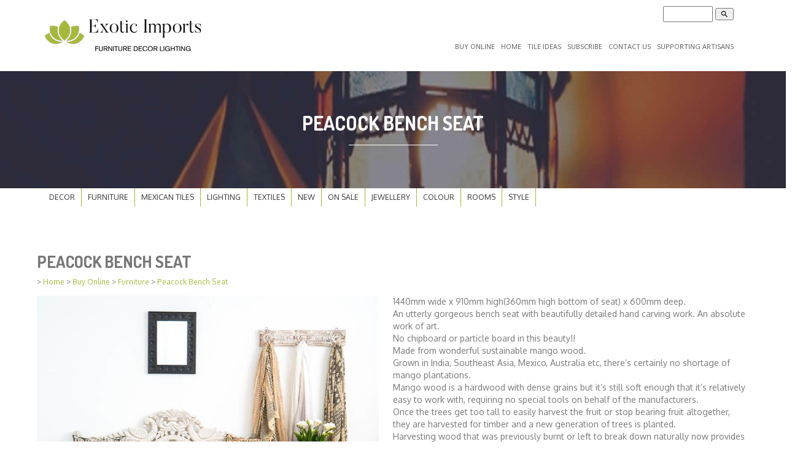

--- FILE ---
content_type: text/html;charset=UTF-8
request_url: https://www.exoticimports.co.nz/product/2110186
body_size: 12354
content:













<!DOCTYPE html PUBLIC "-//W3C//DTD XHTML 1.0 Transitional//EN" "https://www.w3.org/TR/xhtml1/DTD/xhtml1-transitional.dtd"> 
		
		

		<html lang="en">

<head>
<title>Peacock Bench Seat  - furniture - lighting - decor</title>

	

	  
	  



<meta name="Description" content="1440mm wide x 910mm high(360mm high bottom of seat) x 600mm deep.  An utterly gorgeous bench seat with beautifully detailed hand carving work. An absolute work of art.   No chipboard or particle board in this beauty!!   Made from wonderful sustainable mango wood.   Grown in India, Southeast Asia, Mexico, Australia etc, there&#8217;s certainly no shortage of mango plantations.   Mango wood is a hardwood with dense grains but it&#8217;s still soft" />

	<meta name="Keywords" content="mango high seat An work No wood 8217 1440mm wide 910mm 360mm bottom 600mm deep utterly gorgeous bench beautifully detailed hand carving absolute art chipboard particle board beauty Made wonderful sust" />


	<meta http-equiv="Content-Type" content="text/html; charset=utf-8" />
	<meta name="generator" content="CMS Tool www.cms-tool.net" />
	<meta name="viewport" content="width=device-width, initial-scale=1">
	
		
		
	
	
	<link rel="canonical" href="https://www.exoticimports.co.nz/product/2110186" />

	<link href="/images/exotic_imports.ico" rel="shortcut icon" />
	<link rel="alternate" type="application/rss+xml" title="RSS 2.0" href="/page/news/rss.xml" />
		<link rel="alternate" type="text/xml" title="RSS .92" href="/page/news/rss.xml" />
		<link rel="alternate" type="application/atom+xml" title="Atom 0.3" href="/page/news/rss.xml" />


<meta name="viewport" content="width=device-width, initial-scale=1.0">
<!-- Bootstrap -->
<link href="/template16/css/bootstrap.min.css" rel="stylesheet">
<link href='https://fonts.googleapis.com/css?family=Dosis:200,300,400,500,600,700,800' rel='stylesheet' type='text/css'>
<link href='https://fonts.googleapis.com/css?family=Open+Sans:400,300,700,800' rel='stylesheet' type='text/css'>
<link href="/template16/css/style.css" rel="stylesheet">








<link rel="preload" as="style" href="/uploads/js/cmscommon_core.css?ver=1764793977451"/><link type="text/css" rel="stylesheet" media="all" href="/uploads/js/cmscommon_core.css?ver=1764793977451"/>
	<link rel="preload" as="style" href="/uploads/js/cmscommon_core_mobile.css?ver=1760409706268"/><link type="text/css" rel="stylesheet" media="screen and (max-width: 640px)" href="/uploads/js/cmscommon_core_mobile.css?ver=1760409706268"/>

 	<link rel="preload" as="style" href="/uploads/js/cmscommon_ecommerce.css?ver=1759884157832"/><link type="text/css" rel="stylesheet" media="all" href="/uploads/js/cmscommon_ecommerce.css?ver=1759884157832"/>


 



<style>body {background-color:#fff ;}
body,
.cmsDefaultTextLogo a,
.cmsDefaultTextLogo a:link,
.copyright, a.copyright, .copyright a,
a.copyright:link {color:#777777 ;}
body.cmsPopup {background-color:white ;background-image:none;padding:2%;box-sizing:border-box;}
body.cmsPopup {background-color:#fff ;}
.cmsDefaultTextLogo a, .cmsDefaultTextLogo a:link {color:#777777 ;}
.btn.btn-primary, .btn-primary {background-color:;}
.btn.btn-primary, .btn-primary {background-color:#A7B73A ;}
.btn.btn-primary, .btn-primary {color:#fff ;}
body {margin:0px;padding:0px;}
.searchPriceRangeElement .cmsFormData {min-width:200px;}
body {font-family:Oxygen, Arial, Helvetica, URW Gothic L, sans-serif ;font-size:14px ;}
css/catmenu.css	CSS Wizard Tooltips / FAQ Help Learn CSS @ w3schools.com#catmenu {width:100%;z-index:10;position:relative;}
#catmenu ul {list-style:none;padding:0px;margin:0px ;}
#catmenu li {float:left;}
#catmenu a, #catmenu a:visited {text-align:center;text-decoration:none;font-size:12px;display:block;color:#333;margin:0px;text-transform:uppercase;line-height:30px;text-decoration:none;padding-top:0px;padding-right:10px;padding-bottom:0px;padding-left:10px;z-index:10;border-right-color:#A7B73A;border-right-width:1px;border-right-style:solid;}
#catmenu a:hover, #catmenu a:visited:hover {color:#cccccc;background-color:#222;}
#catmenu ul ul {position:absolute;left:-999em;width:220px;margin:0px;padding:0px;}
#catmenu ul ul ul {position:absolute;top:auto;left:0px;margin:-36px 230px;width:220px;}
#catmenu ul ul a, #catmenu ul ul a:visited {background-color:#444;width:230px;text-align:left;font-size:10pt;border-top:0px solid #333333;border-left:1px solid #333333;border-right:1px solid #333333;border-bottom:1px solid #333333;margin:0px;font-size:12px;color:#A7B73A;text-transform:capitalize;padding-top:2px;padding-right:2px;padding-bottom:2px;padding-left:10px;}
#catmenu li ul a:hover {color:#cccccc;background-color:#000000;}
#catmenu li:hover ul ul, #catmenu li:hover ul ul ul, #catmenu li.sfhover ul ul, #catmenu li.sfhover ul ul ul {left:-999em;}
#catmenu li:hover ul, #catmenu li li:hover ul, #catmenu li li li:hover ul, #catmenu li.sfhover ul, #catmenu li li.sfhover ul, #catmenu li li li.sfhover ul {left:auto;}
H1,H2,H3 {color:#777777 ;}
A {color:#A7B73A ;}
A:active, A:hover {color:#A7B73A ;}
A:visited {color:#A7B73A ;}
BODY {font-family:Oxygen, Arial, Helvetica, URW Gothic L, sans-serif ;}
.formDIVColour {background-color:#ccc ;border:3px solid #ccc ;padding:1%;}</style>



 




 


  
<script type="text/javascript">var dynamicURL='/product/2110186';var cid=97794;var page=293850;</script>
	
	
	<link rel="preload" as="script" href="//code.jquery.com/jquery-3.6.0.min.js"/><script type="text/javascript" src="//code.jquery.com/jquery-3.6.0.min.js"></script>
	

	 
	<link rel="preload" as="script" href="/uploads/js/cmscommon_colorbox.js?ver=1678842460243"/><script type="text/javascript" src="/uploads/js/cmscommon_colorbox.js?ver=1678842460243"></script>
		<link rel="preload" as="script" href="/uploads/js/cmscommon_core.js?ver=1765853974126"/><script type="text/javascript" src="/uploads/js/cmscommon_core.js?ver=1765853974126"></script>
		<link rel="preload" as="script" href="/uploads/js/cmscommon_clientside.js?ver=1754960540272"/><script type="text/javascript" src="/uploads/js/cmscommon_clientside.js?ver=1754960540272"></script>

	

	

	

	<script>
!function(f,b,e,v,n,t,s){if(f.fbq)return;n=f.fbq=function(){n.callMethod?
n.callMethod.apply(n,arguments):n.queue.push(arguments)};if(!f._fbq)f._fbq=n;
n.push=n;n.loaded=!0;n.version='2.0';n.queue=[];t=b.createElement(e);t.async=!0;
t.src=v;s=b.getElementsByTagName(e)[0];s.parentNode.insertBefore(t,s)}(window,
document,'script','https://connect.facebook.net/en_US/fbevents.js');
fbq('init', '410668523016227'); 
fbq('track', 'PageView');
</script>
		<!-- Global site tag (gtag.js) - Google Analytics -->
<script async src="https://www.googletagmanager.com/gtag/js?id=UA-18923876-41"></script>
<script>
  window.dataLayer = window.dataLayer || [];
  function gtag(){dataLayer.push(arguments);}
  gtag('js', new Date());
  gtag('config', 'UA-18923876-41');
   
   
   
  

	
  gtag('set', 'user_properties', {'md5ip': '70a4259b003a615cf539c3127edbc14a'});

</script>
		
		


<!-- fb -->
	
	<!-- jQuery (necessary for Bootstrap's JavaScript plugins)  
<script type="text/javascript" src="/template16/js/jquery.min.js"></script>  -->
<!-- Include all compiled plugins (below), or include individual files as needed --> 
<script src="/template16/js/bootstrap.min.js"></script>


<script>
  (function(i,s,o,g,r,a,m){i['GoogleAnalyticsObject']=r;i[r]=i[r]||function(){
  (i[r].q=i[r].q||[]).push(arguments)},i[r].l=1*new Date();a=s.createElement(o),
  m=s.getElementsByTagName(o)[0];a.async=1;a.src=g;m.parentNode.insertBefore(a,m)
  })(window,document,'script','//www.google-analytics.com/analytics.js','ga');

  ga('create', 'UA-18923876-41', 'auto');
  ga('send', 'pageview');

</script>

<!-- Facebook Pixel Code -->
<script>
!function(f,b,e,v,n,t,s){if(f.fbq)return;n=f.fbq=function(){n.callMethod?
n.callMethod.apply(n,arguments):n.queue.push(arguments)};if(!f._fbq)f._fbq=n;
n.push=n;n.loaded=!0;n.version='2.0';n.queue=[];t=b.createElement(e);t.async=!0;
t.src=v;s=b.getElementsByTagName(e)[0];s.parentNode.insertBefore(t,s)}(window,
document,'script','https://connect.facebook.net/en_US/fbevents.js');
fbq('init', '847626548590647'); // Insert your pixel ID here.
fbq('track', 'PageView');
</script>
<noscript><img height="1" width="1" style="display:none"
src="https://www.facebook.com/tr?id=847626548590647&ev=PageView&noscript=1"
/></noscript>
<!-- DO NOT MODIFY -->
<!-- End Facebook Pixel Code -->


<script async defer src="//assets.pinterest.com/js/pinit.js"></script>

<script id="mcjs">!function(c,h,i,m,p){m=c.createElement(h),p=c.getElementsByTagName(h)[0],m.async=1,m.src=i,p.parentNode.insertBefore(m,p)}(document,"script","https://chimpstatic.com/mcjs-connected/js/users/c82b7d85cd38c285372b3f938/57ba8ad061acddcc5e818d038.js");</script>

	<link rel="preload" as="script" href="/_scripts.js?ver=1401423433000"/><script type="text/javascript" src="/_scripts.js?ver=1401423433000"></script>


	
	
	
	
<meta property="product:url" content="https://www.exoticimports.co.nz/product/2110186" /> 

			

			<meta property="og:url" content="https://www.exoticimports.co.nz/product/2110186"/>	                                                                  
			
			
				
			
			<meta property="og:type" content="product.item" />
			<meta property="og:title" content="Peacock Bench Seat "/>

			<meta property="og:site_name" content="Exotic Imports"/>
			<meta property="og:image" content="https://www.exoticimports.co.nz/images/293850/pid2110186/whitewashed_hand_carved_bench_seat_indian_nz-2-3.jpg"/>

			<meta property="product:price:amount" content="1499.00"/>
				<meta property="product:price:currency" content="NZD"/>

			<meta property="og:description" content="1440mm wide x 910mm high(360mm high bottom of seat) x 600mm deep.  An utterly gorgeous bench seat with beautifully detailed hand carving work. An absolute work of art.   No chipboard or particle board in this beauty!!   Made from wonderful sustainable mango wood.   Grown in India, Southeast Asia, Mexico, Australia etc, there&amp;#8217;s certainly no shortage of mango plantations.   Mango wood is a hardwood with dense grains but it&amp;#8217;s still soft enough that it&amp;#8217;s relatively easy to work with, requiring no special tools on behalf of the manufacturers.   Once the trees get too tall to easily harvest the fruit or stop bearing fruit altogether, they are harvested for timber and a new generation of trees is planted.   Harvesting wood that was previously burnt or left to break down naturally now provides extra income to mango farmers and makes fantastic furniture&amp;#9829;&amp;#65039;     Handcrafted in India.   Free delivery in Rotorua."/>
			<meta property="product:sku" content="zhsf-22" /> 
				<meta property="product:retailer_item_id" content="zhsf-22" />
			

			<meta property="product:availability" content="oos" />
			
			
			<meta property="product:condition" content="new" />
</head>













<body id="pageid293850" class="wgtid253 cmsTemplateA productViewBody productViewBodyB inCategory102593 inCategory100466 inCategory100440 inCategory100460 inCategory100430 inCategory176141 inCategory108238   productHasNoVariations  productHasNoOptions  AvailabilityOutOfStock OutOfStock  cmsPublicViewer" data-uid="97794" data-cid="97794" data-page="293850" data-pid="2110186" data-categoryid="100430">



<div id=cmsBrowserTopFixed>
	<div id="cmsBrowserHeaderTools" class="cmsEditableTemplate cmsEditableWidgetsArea " >
	
	</div>  





	</div>
	
	
	

	<div class=cmsOuterContainer id="cmsTemplateOuterContainer" chunk="wgtdata/_templateA.html">

	<header class="main__header"> 
 <div class="container"> 
  <nav class="navbar navbar-default" role="navigation"> 
   <!-- Brand and toggle get grouped for better mobile display --> 
   <!-- Collect the nav links, forms, and other content for toggling --> 
   <div class="navbar-header"> 
    <h1 class="navbar-brand"><div id="cmslogo" class="cmsEditableTemplate">
<a href="/"><img src="/images/exotic-imports-logo-19.png" border="0" alt="furniture - lighting - decor" class="logo cmsLogoImg w260 h71"/></a>
</div></h1> 
    <button type="button" class="navbar-toggle" data-toggle="collapse" data-target="#bs-example-navbar-collapse-1,#bs-example-navbar-collapse-2"> <span class="sr-only">Toggle navigation</span> <span class="icon-bar"></span> <span class="icon-bar"></span> <span class="icon-bar"></span> </button> 
   </div> 
   <div class="navbar-collapse navbar-right" id="bs-example-navbar-collapse-1"> 
    <div class="right" style="padding: 5px 0px 0px 0px;">
      
<div class="searchFormDiv">
		<form method="get" class="cmsSearchWidget " name="searchform" action="/page/293850/search/search-results.html">
			<input name="search_keywords" accesskey="3" size="10" value="" class="searchtoykeywords verticalAlignMiddle" />
			<button type="submit" value="Search" class="searchtoysubmit verticalAlignMiddle" ><span class=" material-icons">search</span></button>
		</form>
	</div>
 
    </div> <div id=menu class=menu><ul id=nav class="nav navbar-nav"><li id="mbtn293850" class="menuliactive"><a href="/buy-online.html" class="menuactive">Buy Online</a></li><li id="mbtn293852"><a accesskey="1" href="/exotic-imports.html">Home</a></li><li id="mbtn568424"><a href="/ideas-with-tiles.html">Tile Ideas</a></li><li id="mbtn409377"><a href="/subscribe.html">Subscribe </a></li><li id="mbtn293854"><a accesskey="9" href="/contact.html">Contact Us</a></li><li id="mbtn395258"><a href="/supporting-artisans.html">Supporting Artisans</a></li></ul></div> 
   </div> 
   <!-- /.navbar-collapse --> 
  </nav> 
 </div> 
</header> 
<section class="main__middle__container"> 
 <div class="row no_padding no-margin nothing nice__title blog text-center"> 
  <div class="container"> 
   <h2>Peacock Bench Seat</h2> 
   <span class="sep"></span> 
  </div> 
 </div> 
 <div class="container"> 
  <div class="no_padding no-margin">
    <div id=catmenu class=catmenu><ul id=catnav class=catnav><li id="catm100437" class="hassubmenu"><a href="/ethnic-exotic-decor.html">Decor</a><ul class="submenu"><li id="catm130809"><a href="/Day-of-the-Dead-decor-made-in-mexico.html">Day of the Dead Decor</a></li><li id="catm131580"><a href="/frida-kahlo-decor-made-in-mexico.html">Frida Kahlo Decor</a></li><li id="catm67393" class="hassubmenu"><a href="/handblown-mexican-glassware.html">Mexican Glassware</a><ul class="submenu"><li id="catm127060"><a href="/mexican-wine-glasses.html">Wine Glasses</a></li><li id="catm127064"><a href="/mexican-water-glasses.html">Water Glasses</a></li><li id="catm127062"><a href="/mexican-water-jugs.html">Water Jugs</a></li><li id="catm127065"><a href="/mexican-on-the-rocks-glasses.html">On the Rocks Glasses</a></li><li id="catm196650"><a href="/category/blue-mexican-glassware.html">Blue Glassware</a></li><li id="catm136951"><a href="/mexican-shot-glasses.html">Shot Glasses</a></li><li id="catm127063"><a href="/mexican-beer-glasses.html">Beer Glasses</a></li><li id="catm127061"><a href="/Mexican-cocktail-glasses.html">Cocktail Glasses</a></li></ul></li><li id="catm126254" class="hassubmenu"><a href="/unique-gift-ideas.html">Gift Ideas</a><ul class="submenu"><li id="catm126255"><a href="/unique-gift-ideas-under-2450.html">Gift Ideas under $50</a></li><li id="catm126256"><a href="/unique-gift-ideas-unde-24100.html">Gift Ideas under $100</a></li><li id="catm126257"><a href="/unique-gift-ideas-under-24200.html">Gift Ideas under $200</a></li><li id="catm180019"><a href="/category/combo-deals.html">Combo Deals</a></li></ul></li><li id="catm141599"><a href="/unique-indian-handicrafts.html">Unique Indian Handicrafts</a></li><li id="catm123598" class="hassubmenu"><a href="/hand-basins.html">Hand Basins</a><ul class="submenu"><li id="catm105569"><a href="/talavera-hand-basins.html">Mexican Handbasins</a></li></ul></li><li id="catm127257"><a href="/mexican-hearts.html">Mexican Hearts</a></li><li id="catm135897"><a href="/mexican-crosses.html">Mexican Crosses</a></li><li id="catm105570"><a href="/mexican-ceramics.html">Mexican Ceramics</a></li><li id="catm108065"><a href="/moroccan-tea-glasses.html">Moroccan Tea Glasses</a></li><li id="catm130905"><a href="/rustic-mexican-pottery.html">Rustic Mexican Pottery</a></li><li id="catm130904"><a href="/ethnic-wall-art.html">Wall Art</a></li><li id="catm173703"><a href="/category/173703">Tranquil Handcrafted Mexican Sculptures</a></li><li id="catm121157"><a href="/door-knobs.html">Door Handles</a></li><li id="catm181647"><a href="/category/indian_spice_drawers.html">Jewellery Box</a></li><li id="catm140465"><a href="/wooden-candle-holders.html">Wooden Candle Holders</a></li><li id="catm141597"><a href="/mexican-folk-art.html">Mexican Folk Art</a></li><li id="catm104730"><a href="/iron-suitcase.html">Iron Suitcase</a></li><li id="catm254397"><a href="/category/254397">Original Art</a></li></ul></li><li id="catm100430" class="selectedCategory selectedCategoryPath hassubmenu"><a href="/imported-furniture.html" class="catmenu-menuactive">Furniture </a><ul class="submenu submenu-selectedCategory"><li id="catm107321"><a href="/handcrafted-sideboards.html">Sideboard</a></li><li id="catm100565"><a href="/handcrafted-bedside-unit.html">Bedside Unit</a></li><li id="catm125252"><a href="/tallboy.html">Tallboy</a></li><li id="catm120765"><a href="/tv-cabinet.html">TV Cabinets</a></li><li id="catm194829"><a href="/category/unique-bedroom-drawers.html">Drawers</a></li><li id="catm100422"><a href="/blanket-box.html">Blanket Box</a></li><li id="catm131532"><a href="/ethnic-mirrors.html">Mirrors</a></li><li id="catm100435"><a href="/tea-table.html">Tea Table</a></li><li id="catm108238"><a href="/whitewashed-furniture.html">Whitewashed Furniture</a></li><li id="catm196490"><a href="/category/black-furniture.html">Black Furniture</a></li><li id="catm189245"><a href="/category/blue-furniture.html">Blue Furniture</a></li><li id="catm198918"><a href="/category/grey-furniture.html">Grey Furniture</a></li><li id="catm107108"><a href="/mexican-furniture.html">Mexican Furniture</a></li><li id="catm110196"><a href="/rustic-furniture.html">Rustic Furniture</a></li><li id="catm176141"><a href="/category/hand-carved-furniture.html">Hand Carved Boho Furniture</a></li><li id="catm107318"><a href="/handcrafted-coffee-table.html">Coffee Table</a></li><li id="catm192883"><a href="/category/192883">Pre Order Due November 2025</a></li><li id="catm188821"><a href="/category/unique-bathroom-vanity.html">Unique Bathroom Vanities</a></li><li id="catm100440"><a href="/handcrafted-bench-seats.html">Bench Seats</a></li><li id="catm100420"><a href="/handcrafted-stools.html">Stools</a></li><li id="catm136952"><a href="/bed-heads.html">Bed Heads</a></li><li id="catm199359"><a href="/category/199359">Vintage & Antique Furniture</a></li><li id="catm265555"><a href="/old-indian-doors.html">Doors</a></li><li id="catm277442"><a href="/handcrafted-painted-furniture.html">Painted Furniture</a></li></ul></li><li id="catm104962" class="hassubmenu"><a href="/talavera-tiles.html">Mexican Tiles</a><ul class="submenu"><li id="catm174978"><a href="/category/174978">110mm x 110mm Tiles</a></li><li id="catm175374"><a href="/category/175374">150mm x 150mm Tiles</a></li><li id="catm174977"><a href="/category/174977">50mm x 50mm Tiles</a></li><li id="catm174982"><a href="/category/174982">Blue & White Tiles</a></li><li id="catm174983"><a href="/category/174983">Border Tiles</a></li><li id="catm186906"><a href="/category/day_of_the_dead_tiles.html">Day of the Dead Tiles</a></li><li id="catm186901"><a href="/category/186901">Machine Cut Tiles</a></li><li id="catm179521"><a href="/category/179521">Mexican Tonala Tiles</a></li><li id="catm174984"><a href="/category/174984">Number Tiles</a></li><li id="catm174981"><a href="/category/picture-handpainted-mexican-tiles.html">Picture Tiles</a></li><li id="catm174980"><a href="/category/solid-colour-handpainted-mexican-tiles.html">Solid Colour Tiles</a></li></ul></li><li id="catm100436" class="hassubmenu"><a href="/exotic-lighting.html">Lighting</a><ul class="submenu"><li id="catm106756"><a href="/Moroccan-lanterns.html">Moroccan Lanterns</a></li><li id="catm67392"><a href="/brass-lanterns.html">Brass Lanterns</a></li><li id="catm100566"><a href="/mosaic-lights.html">Glass & Mosaic Lighting</a></li><li id="catm100429"><a href="/moroccan-candle-lanterns.html">Moroccan Candle Lanterns</a></li><li id="catm100568"><a href="/tea-candle-lanterns.html">Tea Candle Lamps</a></li><li id="catm102488"><a href="/tin-lanterns.html">White & Clear Lanterns</a></li><li id="catm136960"><a href="/category/136960">Ceiling Roses</a></li><li id="catm108069"><a href="/mexican-star-lanterns.html">Mexican Star Lanterns</a></li><li id="catm209871"><a href="/category/boho-indian-lanterns.html">Bohemian Lanterns</a></li></ul></li><li id="catm114265" class="hassubmenu"><a href="/category/114265">Textiles</a><ul class="submenu"><li id="catm104375" class="hassubmenu"><a href="/kantha-quilts-throws.html">Kantha Quilts & Throws</a><ul class="submenu"><li id="catm108684"><a href="/paisley-kantha-quilt.html">Paisley Kantha Quilts</a></li><li id="catm108682"><a href="/patchwork-quilts.html">Patchwork Quilts</a></li><li id="catm110697"><a href="/block-printed-bedspread.html">Block Printed Bedspread</a></li><li id="catm158732"><a href="/category/large-kantha-quilts.html">Large Kantha Quilts</a></li><li id="catm120881"><a href="/category/120881">Single Kantha Quilt</a></li><li id="catm157764"><a href="/vintage-kantha-quilt.html">Vintage Kantha Quilts</a></li></ul></li><li id="catm130735"><a href="/moroccan-carpets.html">Carpets</a></li><li id="catm196916"><a href="/category/Mexican_Otomi_Embroidery_Wall_Art.html">Mexican Otomi Embroidery Wall Art</a></li></ul></li><li id="catm115675"><a href="/new-stock.html">New</a></li><li id="catm109440"><a href="/on-sale.html">On Sale</a></li><li id="catm114266" class="hassubmenu"><a href="/tribal-jewellery.html">Jewellery</a><ul class="submenu"><li id="catm164727" class="hassubmenu"><a href="/category/bohemian-jewellery.html">Bohemian Jewellery</a><ul class="submenu"><li id="catm184370"><a href="/category/184370">Jewellery Boxes various</a></li></ul></li><li id="catm193537"><a href="/category/sterling-silver-earrings-nz.html">Sterling Silver Earrings</a></li><li id="catm193535"><a href="/category/sterling-silver-necklace-nz.html">Sterling Silver Necklace</a></li><li id="catm193534"><a href="/category/sterling-silver-rings-nz.html">Sterling Silver Rings</a></li></ul></li><li id="catm100805" class="hassubmenu"><a href="/shop-by-colour.html">Colour</a><ul class="submenu"><li id="catm179723"><a href="/category/shop-by-colour-neutral.html">Neutrals</a></li><li id="catm100807"><a href="/tranquil-blues.html">Tranquil Blues</a></li><li id="catm102595"><a href="/tropical-greens.html">Tropical Greens</a></li><li id="catm102601"><a href="/category/shop-by-colour-autumn.html">Autumn Leaves</a></li><li id="catm102602"><a href="/category/shop-by-colour-colourful.html">Blaze of Colour</a></li><li id="catm102593"><a href="/peaceful-whites.html">Peaceful Whites</a></li><li id="catm100806"><a href="/racy-reds.html">Radiant Reds</a></li><li id="catm102597"><a href="/shades-of-black.html">Shades of Black</a></li><li id="catm114527"><a href="/pink-and-purple.html">Pink & Purple</a></li></ul></li><li id="catm100458" class="hassubmenu"><a href="/shop-by-room.html">Rooms</a><ul class="submenu"><li id="catm100459"><a href="/bedroom.html">Bedroom</a></li><li id="catm100461"><a href="/dining-room.html">Dining Room</a></li><li id="catm100576"><a href="/kitchen.html">Kitchen</a></li><li id="catm100460"><a href="/living-room.html">Living Room</a></li><li id="catm102489"><a href="/man-cave.html">Man Cave</a></li></ul></li><li id="catm100462" class="hassubmenu"><a href="/shop-by-style.html">Style</a><ul class="submenu"><li id="catm100465"><a href="/bohemian-style.html">Bohemian Delights</a></li><li id="catm100466"><a href="/indian-style.html">Indian Style</a></li><li id="catm100590"><a href="/mexican-style.html">Mexican Style</a></li><li id="catm100463"><a href="/moroccan-style.html">Moroccan Style</a></li><li id="catm100467"><a href="/recycled-style.html">Rustic Style</a></li></ul></li></ul></div> 
  </div> 
  <div class="row">
 <h3>Peacock Bench Seat</h3> 
<small class=breadcrumbtrail><span class="bcPrefix">&gt;</span> <a class=breadcrumblink href="/">Home</a> <span class="bcSeparator">&gt;</span> <a class=breadcrumblink href="/buy-online.html">Buy Online</a> <span class="bcSeparator">&gt;</span> <a class=breadcrumblink href="/imported-furniture.html">Furniture </a> <span class="bcSeparator">&gt;</span> <a class=breadcrumblink href="/product/2110186">Peacock Bench Seat </a> </small>
				<div id="cmsPageHeaderToolsBelowHeading" class="cmsEditableTemplate cmsEditableWidgetsArea cmsUsualWidth" >
	
	</div>
		
		


		
		<div id="cmsPageContainer" pageid="293850" headingid="cmsProductHeading">

		
		
		 
		

		

		<div id="ContentCMS" accesskey="[" class="cmsUsualWidth ">


		


		<div class=productViewShoppingBasketInHeader>
		





<p align=right id=wgtSoftCart basketItemCount="0"></p>
	<script>
			updateWgtCart('',0);
		</script>
<iframe NAME=buyiframe width=0 height=0 style="visibility:hidden"></iframe>







		</div>





		
		



		 
		

		 
		





		


		<div itemscope itemtype="http://schema.org/Product" class="productItemScope productVariantChangeWrapper" data-pid="2110186" id="Product2110186">

			<meta itemprop="name" content="Peacock Bench Seat " />
		    <meta itemprop="image" content="https://www.exoticimports.co.nz/images/293850/pid2110186/whitewashed_hand_carved_bench_seat_indian_nz-2-3.jpg" />
			<meta itemprop="description" content="1440mm wide x 910mm high(360mm high bottom of seat) x 600mm deep.  An utterly gorgeous bench seat with beautifully detailed hand carving work. An absolute work of art.   No chipboard or particle board in this beauty!!   Made from wonderful sustainable mango wood.   Grown in India, Southeast Asia, Mexico, Australia etc, there&amp;#8217;s certainly no shortage of mango plantations.   Mango wood is a hardwood with dense grains but it&amp;#8217;s still soft enough that it&amp;#8217;s relatively easy to work with, requiring no special tools on behalf of the manufacturers.   Once the trees get too tall to easily harvest the fruit or stop bearing fruit altogether, they are harvested for timber and a new generation of trees is planted.   Harvesting wood that was previously burnt or left to break down naturally now provides extra income to mango farmers and makes fantastic furniture&amp;#9829;&amp;#65039;     Handcrafted in India.   Free delivery in Rotorua." />

			<meta  itemprop="sku" content="zhsf-22" />
			
		    <div itemprop="brand" itemscope itemtype="https://schema.org/Brand">
				<meta itemprop="name" content="Exotic Imports" />
			</div>
			<meta  itemprop="mpn" content="zhsf-22" />

			<meta  itemprop="category" content="Peaceful Whites,Indian Style,Bench Seats,Living Room,Furniture ,Hand Carved Boho Furniture,Whitewashed Furniture" />

		 	<div itemprop="offers" itemscope itemtype="https://schema.org/Offer" >

					<meta itemprop="price" content="1499.00" />
					<meta itemprop="priceCurrency" content="NZD" />
					<meta itemprop="priceValidUntil" content="2026-04-18" />
					<meta itemprop="url" content="https://www.exoticimports.co.nz/product/2110186" />

			        <link itemprop="itemCondition" href="https://schema.org/NewCondition" />
					
					<link itemprop="availability" href="https://schema.org/OutOfStock" />		
									
					
			    </div>
	
			


			



<div id="cmsProductSummary" class="cmsEditablePopup cmsProductSummary productSummaryHeader">

		
		
		
		<div class="imageAlignmentBlock leftAlignedImageBlock"><div class="zoomedphoto ">
			<a class="colorbox jqzoom_view" rel="colorbox" href="/images/293850/pid2110186/whitewashed_hand_carved_bench_seat_indian_nz-2-3.jpg" title="Peacock Bench Seat "><img src="/images/293850/pid2110186/whitewashed_hand_carved_bench_seat_indian_nz-2-3.jpg" border="0" alt="Peacock Bench Seat " class="img_product_view galleryView320" hspace="0" vspace="0" itemprop="image"/></a>
		</div>

	
<div class="imageBlockThumbs  productSummaryPhotoThumbs2 ">
			<ul class="list-style-3col testStylePhoto3col list-style-mobile-3col cmsPhotoThumbs2">

				

				<li class="cmsThumbAdditionalImage"><div class="cmsThumb"><a href="/images/293850/pid2110186/photos/whitewashed_hand_carved_bench_seat_indian_nz-2-10.jpg" rel="colorbox"><img src="https://webimages.cms-tool.net/97794/images-320x320/293850/pid2110186/photos/whitewashed_hand_carved_bench_seat_indian_nz-2-10.jpg" border="0" class="img_product_thumb additionalLinkedImage" width="320" height="214"/></a></div></li><li class="cmsThumbAdditionalImage"><div class="cmsThumb"><a href="/images/293850/pid2110186/photos/whitewashed_hand_carved_bench_seat_indian_nz-2-11.jpg" rel="colorbox"><img src="https://webimages.cms-tool.net/97794/images-320x320/293850/pid2110186/photos/whitewashed_hand_carved_bench_seat_indian_nz-2-11.jpg" border="0" class="img_product_thumb additionalLinkedImage" width="320" height="214"/></a></div></li><li class="cmsThumbAdditionalImage"><div class="cmsThumb"><a href="/images/293850/pid2110186/photos/whitewashed_hand_carved_bench_seat_indian_nz-2-12.jpg" rel="colorbox"><img src="https://webimages.cms-tool.net/97794/images-320x320/293850/pid2110186/photos/whitewashed_hand_carved_bench_seat_indian_nz-2-12.jpg" border="0" class="img_product_thumb additionalLinkedImage" width="320" height="214"/></a></div></li><li class="cmsThumbAdditionalImage"><div class="cmsThumb"><a href="/images/293850/pid2110186/photos/whitewashed_hand_carved_bench_seat_indian_nz-2-13.jpg" rel="colorbox"><img src="https://webimages.cms-tool.net/97794/images-320x320/293850/pid2110186/photos/whitewashed_hand_carved_bench_seat_indian_nz-2-13.jpg" border="0" class="img_product_thumb additionalLinkedImage" width="320" height="214"/></a></div></li><li class="cmsThumbAdditionalImage"><div class="cmsThumb"><a href="/images/293850/pid2110186/photos/whitewashed_hand_carved_bench_seat_indian_nz-2-3.jpg" rel="colorbox"><img src="https://webimages.cms-tool.net/97794/images-320x320/293850/pid2110186/photos/whitewashed_hand_carved_bench_seat_indian_nz-2-3.jpg" border="0" class="img_product_thumb additionalLinkedImage" width="320" height="256"/></a></div></li><li class="cmsThumbAdditionalImage"><div class="cmsThumb"><a href="/images/293850/pid2110186/photos/whitewashed_hand_carved_bench_seat_indian_nz-2-4.jpg" rel="colorbox"><img src="https://webimages.cms-tool.net/97794/images-320x320/293850/pid2110186/photos/whitewashed_hand_carved_bench_seat_indian_nz-2-4.jpg" border="0" class="img_product_thumb additionalLinkedImage" width="320" height="214"/></a></div></li><li class="cmsThumbAdditionalImage"><div class="cmsThumb"><a href="/images/293850/pid2110186/photos/whitewashed_hand_carved_bench_seat_indian_nz-2-5.jpg" rel="colorbox"><img src="https://webimages.cms-tool.net/97794/images-320x320/293850/pid2110186/photos/whitewashed_hand_carved_bench_seat_indian_nz-2-5.jpg" border="0" class="img_product_thumb additionalLinkedImage" width="320" height="214"/></a></div></li><li class="cmsThumbAdditionalImage"><div class="cmsThumb"><a href="/images/293850/pid2110186/photos/whitewashed_hand_carved_bench_seat_indian_nz-2-6.jpg" rel="colorbox"><img src="https://webimages.cms-tool.net/97794/images-320x320/293850/pid2110186/photos/whitewashed_hand_carved_bench_seat_indian_nz-2-6.jpg" border="0" class="img_product_thumb additionalLinkedImage" width="320" height="214"/></a></div></li><li class="cmsThumbAdditionalImage"><div class="cmsThumb"><a href="/images/293850/pid2110186/photos/whitewashed_hand_carved_bench_seat_indian_nz-2-7.jpg" rel="colorbox"><img src="https://webimages.cms-tool.net/97794/images-320x320/293850/pid2110186/photos/whitewashed_hand_carved_bench_seat_indian_nz-2-7.jpg" border="0" class="img_product_thumb additionalLinkedImage" width="320" height="214"/></a></div></li><li class="cmsThumbAdditionalImage"><div class="cmsThumb"><a href="/images/293850/pid2110186/photos/whitewashed_hand_carved_bench_seat_indian_nz-2-8.jpg" rel="colorbox"><img src="https://webimages.cms-tool.net/97794/images-320x320/293850/pid2110186/photos/whitewashed_hand_carved_bench_seat_indian_nz-2-8.jpg" border="0" class="img_product_thumb additionalLinkedImage" width="320" height="256"/></a></div></li><li class="cmsThumbAdditionalImage"><div class="cmsThumb"><a href="/images/293850/pid2110186/photos/whitewashed_hand_carved_bench_seat_indian_nz-2-9.jpg" rel="colorbox"><img src="https://webimages.cms-tool.net/97794/images-320x320/293850/pid2110186/photos/whitewashed_hand_carved_bench_seat_indian_nz-2-9.jpg" border="0" class="img_product_thumb additionalLinkedImage" width="214" height="320"/></a></div></li><li class="cmsThumbAdditionalImage"><div class="cmsThumb"><a href="/images/293850/pid2110186/photos/whitewashed_hand_carved_bench_seat_indian_nz-2.jpg" rel="colorbox"><img src="https://webimages.cms-tool.net/97794/images-320x320/293850/pid2110186/photos/whitewashed_hand_carved_bench_seat_indian_nz-2.jpg" border="0" class="img_product_thumb additionalLinkedImage" width="320" height="320"/></a></div></li>
			</ul>
		</div></div>


			<div class=productSummaryRightAlignedBlock>
				<DIV class=productHeaderSummaryText itemprop="description">1440mm wide x 910mm high(360mm high bottom of seat) x 600mm deep.<br>An utterly gorgeous bench seat with beautifully detailed hand carving work. An absolute work of art. <br>No chipboard or particle board in this beauty!! <br>Made from wonderful sustainable mango wood. <br>Grown in India, Southeast Asia, Mexico, Australia etc, there&#8217;s certainly no shortage of mango plantations. <br>Mango wood is a hardwood with dense grains but it&#8217;s still soft enough that it&#8217;s relatively easy to work with, requiring no special tools on behalf of the manufacturers. <br>Once the trees get too tall to easily harvest the fruit or stop bearing fruit altogether, they are harvested for timber and a new generation of trees is planted. <br>Harvesting wood that was previously burnt or left to break down naturally now provides extra income to mango farmers and makes fantastic furniture&#9829;&#65039; <br><br>Handcrafted in India. <br>Free delivery in Rotorua.</DIV>
				
<a name="buy"></a>

<div class="formDIV productPriceTableDetailedWrapper">
<div class="productPriceTableDetailed cmsFormElements" data-image="/images/293850/pid2110186/whitewashed_hand_carved_bench_seat_indian_nz-2-3.jpg" >


	


	<div class="cmsFormElement productPrice"><div class="cmsFormPrompt productPricePrompt">Price:</div><div class="cmsFormData productPricePrice"><small class=ccySymbol>NZ$</small> <b class=value>1,499.00</b><span class=GSTwording> including GST</span></div></div>

	<!-- Afterpay -->
			<div class=cmsFormElement>
					<div class="cmsFormPrompt afterpaySaysNoPrompt">&nbsp;</div>
					<div class=cmsFormData>
						<div class=AfterPayOffer>
							<div class=AfterPayOffer4Payments>
								
								<p style="vertical-align: text-bottom">or four payments of $374.75
											with <br><a  class=colorbox href="/page/293850/shopping/productview/afterPayInfo.html?b_currency=NZD"><img src="/uploads/shared/images/art/logos/afterpay_logo.png" width=100 height=21  style="vertical-align:text-bottom; margin-bottom: -3px;" alt="Afterpay Payment Offer" ></a>
											<a class=colorbox href="/page/293850/shopping/productview/afterPayInfo.html?b_currency=NZD">Learn More</a>
											</p>

							</div>
						</div>
					</div>
				</div>


	

	

	
	
	

	

	
	   

	
		
		


	
	
	
	
	
	


	<div class="cmsFormElement cmsFormElementCode"><div class=cmsFormPrompt><label class="productcode">Product Code:</label></div><div class=cmsFormData itemprop="sku">zhsf-22</div></div>

		


	








	
	
<!-- p_stock_display = HIDE +   -->


	  	

	<div class=cmsFormElement><div class=cmsFormPrompt><label>Availability:</label></div>
			<div class=cmsFormData><span class="outofstock">Out Of Stock</span></div></div>


	



	


	


	






	


</div>
</div>




			</DIV>

		

		

		



		
		
		
		
		
		
		
		
		
		
		
		
		<div style="clear:both"></div>


		  




	</div>

			


			

			
			<div class=pageVerySocialShare>
					







				</div>
			


		  
			


			

 
			
			
			


			<div style="clear:both"></div>


			
 
























 


 













  




 





	



  

 









                      








			





			
				
		</div><!-- end item scope -->

		

				
		


		
		
		  





		<p class=cmsViewProductPageContinueLinks>
			<a class=cmsViewCartOnProductView href="/page/293850/shopping/cart/shopping-cart.html">View your shopping basket</a> 
			<span class=browseOtherItems>or <a href="/imported-furniture.html">Browse other items in Furniture</a>.</span>
			</p>



		
		



		
		 
		

		


		

		<script>
	fbq('track', 'ViewContent', {
        content_name: 'Peacock Bench Seat', 
		content_category: 'Peaceful Whites,Indian Style,Bench Seats,Living Room,Furniture ,Hand Carved Boho Furniture,Whitewashed Furniture',
        content_ids: ['2110186'],
        content_type: 'product',
        value: 1499.000,
        currency: 'NZD' 
	 });
	</script>	
			
			<!-- Google GTag view product -->
	
	

	

	<script>
		gtag('event', 'view_item', {
		items: [
			{
			  item_id: "zhsf-22",
			  
			  item_name: "Peacock Bench Seat",
			  currency: "NZD",
			  discount: 0.00,
			  
			  item_category: "Furniture",
			  item_category2: "Hand Carved Boho Furniture",
			  item_category3: "Bench Seats",
			  item_category4: "Living Room",
			  
			  price: 1499.000
			}
		]
	} );
	</script>

		




		

</div><!-- End ContentCMS-->



</div><!-- End cmsPageContainer-->





<div id="cmsPageFooterTools" class="cmsEditableTemplate cmsEditableWidgetsArea cmsUsualWidth" >
	
	</div>  














<script type="application/ld+json" class="cmsSchemaGraph">
{"offers":{"seller":{"@id":"https://www.exoticimports.co.nz#organization"},"priceValidUntil":"2027-01-18T17:50:48+1300","priceCurrency":"NZD","shippingDetails":{"@type":"OfferShippingDetails","weight":{"@type":"QuantitativeValue","unitCode":"g","value":12000}},"@type":"Offer","price":"1499.00","availability":"https://schema.org/SoldOut","url":"https://www.exoticimports.co.nz/product/2110186","itemCondition":"https://schema.org/NewCondition"},"image":"https://www.exoticimports.co.nz/images/293850/pid2110186/whitewashed_hand_carved_bench_seat_indian_nz-2-3.jpg","@type":"Product","name":"Peacock Bench Seat ","description":"1440mm wide x 910mm high(360mm high bottom of seat) x 600mm deep.\r\nAn utterly gorgeous bench seat with beautifully detailed hand carving work. An absolute work of art. \r\nNo chipboard or particle board in this beauty!! \r\nMade from wonderful sustainable mango wood. \r\nGrown in India, Southeast Asia, Mexico, Australia etc, there&#8217;s certainly no shortage of mango plantations. \r\nMango wood is a hardwood with dense grains but it&#8217;s still soft enough that it&#8217;s relatively easy to work with, requiring no special tools on behalf of the manufacturers. \r\nOnce the trees get too tall to easily harvest the fruit or stop bearing fruit altogether, they are harvested for timber and a new generation of trees is planted. \r\nHarvesting wood that was previously burnt or left to break down naturally now provides extra income to mango farmers and makes fantastic furniture&#9829;&#65039; \r\n\r\nHandcrafted in India. \r\nFree delivery in Rotorua.","mpn":"zhsf-22","sku":"zhsf-22","category":"Peaceful Whites,Indian Style,Bench Seats,Living Room,Furniture ,Hand Carved Boho Furniture,Whitewashed Furniture","@context":"https://schema.org","brand":{"@type":"Brand","name":"Exotic Imports"},"url":"https://www.exoticimports.co.nz/product/2110186"}
</script>




 
  
</div> 
  <hr> 
  <div class="row"> 
  </div> 
 </div> 
</section> 
<div class="row  three__blocks text-center no_padding no-margin"> 
 <div class="container"> 
  <div class="col-md-4"> 
   <h3><a href="/imported-furniture.html">Furniture</a></h3> 
   <a href="/imported-furniture.html"> <img src="/template16/images/content__images/furniture.jpg" alt="Furniture" class="img-responsive img-rounded"></a> 
   <p>Imported furniture from India and Mexico</p> 
   <p><a class="btn btn-info btn-md" href="/imported-furniture.html" role="button">Buy Now</a> </p> 
  </div> 
  <div class="col-md-4 middle"> 
   <h3><a href="/exotic-lighting.html">Lighting</a></h3> 
   <a href="/exotic-lighting.html"> <img src="/template16/images/content__images/lighting.jpg" alt="Lighting" class="img-responsive img-rounded"></a> 
   <p>Imported exotic lighting from around the world</p> 
   <p><a class="btn btn-info btn-md" href="/exotic-lighting.html" role="button">Buy Now</a> </p> 
  </div> 
  <div class="col-md-4"> 
   <h3><a href="/ethnic-exotic-decor.html">Decor</a></h3> 
   <a href="/ethnic-exotic-decor.html"> <img src="/template16/images/content__images/decor.jpg" alt="Decor" class="img-responsive img-rounded"></a> 
   <p>Hand crafted decor from Mexico, India and Morocco</p> 
   <p><a class="btn btn-info btn-md" href="/ethnic-exotic-decor.html" role="button">Buy Now</a> </p> 
  </div> 
 </div> 
</div> 
<footer> 
 <div class="container"> 
  <div class="row"> 
   <div class="col-md-3"> 
    <h3>About</h3> 
    <p>We are a small Rotorua based business and we import fantastic handcrafted artisan produced furniture, decor, lighting &amp; textiles from Mexico, Morocco &amp; India. We courier throughout the country and hope you enjoy checking out our unique product range <br> <br> We love the beautiful handcrafted nature of these products, and always have new and unique products arriving. <a href="/about-us.html">Read more...</a></p> 
   </div> 
   <div class="col-md-3"> 
    <h3>SUBSCRIBE</h3> 
    <!-- Begin MailChimp Signup Form --> 
    <link href="//cdn-images.mailchimp.com/embedcode/classic-10_7.css" rel="stylesheet" type="text/css"> 
    <style type="text/css">
  #mc_embed_signup{background:#2a2a2a; clear:left; font:14px Helvetica,Arial,sans-serif; }
  /* Add your own MailChimp form style overrides in your site stylesheet or in this style block.
     We recommend moving this block and the preceding CSS link to the HEAD of your HTML file. */
</style> 
    <div id="mc_embed_signup"> 
     <form action="https://exoticimports.us9.list-manage.com/subscribe/post?u=c82b7d85cd38c285372b3f938&amp;id=b287177a9d" method="post" id="mc-embedded-subscribe-form" name="mc-embedded-subscribe-form" class="validate" target="_blank" novalidate> 
      <div id="mc_embed_signup_scroll"> 
       <div class="indicates-required"> 
        <span class="asterisk">*</span> indicates required 
       </div> 
       <div class="mc-field-group"> 
        <label for="mce-EMAIL">Email Address <span class="asterisk">*</span> </label> 
        <input type="email" value="" name="EMAIL" class="required email" id="mce-EMAIL"> 
       </div> 
       <div class="mc-field-group"> 
        <label for="mce-FNAME">First Name </label> 
        <input type="text" value="" name="FNAME" class="" id="mce-FNAME"> 
       </div> 
       <div id="mce-responses" class="clear"> 
        <div class="response" id="mce-error-response" style="display:none"></div> 
        <div class="response" id="mce-success-response" style="display:none"></div> 
       </div> 
       <!-- real people should not fill this in and expect good things - do not remove this or risk form bot signups--> 
       <div style="position: absolute; left: -5000px;" aria-hidden="true"> 
        <input type="text" name="b_c82b7d85cd38c285372b3f938_b287177a9d" tabindex="-1" value=""> 
       </div> 
       <div class="clear"> 
        <input type="submit" value="Subscribe" name="subscribe" id="mc-embedded-subscribe" class="button"> 
       </div> 
      </div> 
     </form> 
    </div> 
    <script type="text/javascript" src="//s3.amazonaws.com/downloads.mailchimp.com/js/mc-validate.js"></script> 
    <script type="text/javascript">(function($) {window.fnames = new Array(); window.ftypes = new Array();fnames[0]='EMAIL';ftypes[0]='email';fnames[1]='FNAME';ftypes[1]='text';}(jQuery));var $mcj = jQuery.noConflict(true);</script> 
    <!--End mc_embed_signup--> 
    <script type="text/javascript" src="//s3.amazonaws.com/downloads.mailchimp.com/js/mc-validate.js"></script> 
    <script type="text/javascript">(function($) {window.fnames = new Array(); window.ftypes = new Array();fnames[0]='EMAIL';ftypes[0]='email';fnames[1]='FNAME';ftypes[1]='text';fnames[2]='LNAME';ftypes[2]='text';fnames[3]='MMERGE3';ftypes[3]='text';}(jQuery));var $mcj = jQuery.noConflict(true);</script> 
    <!--End mc_embed_signup--> 
   </div> 
   <div class="col-md-3"> 
    <h3>Links</h3> 
    <p><div class="cmsEditableText" id="ws_template_right" chunk="/right.html"><p><a href="/terms_conditions.html">Terms and Conditions</a></p>
<p><a href="/page/395245">Shipping Policies</a></p>
<p><a href="/page/410776">Blog</a></p></div></p> 
    <br> 
   </div> 
   <div class="col-md-3"> 
    <h3>Contact</h3> 
    <p>1148 Hinemoa Street<br> Rotorua<br> New Zealand<br> <br> Phone: 07 347 8546<br> <br> </p> 
    <div class="social__icons"> 
     <div class="socialmediaicons"> 
      <a rel="nofollow" target="socialiconTarget" href="https://www.facebook.com/pages/Exotic-Imports/1449529651988726" class="socialmediaicon a-ion-social-facebook" title="Connect with us: Facebook pages/Exotic-Imports/1449529651988726"><i class="icon ion-social-facebook" style="background-color: rgb(59, 89, 152) ;"></i></a> 
      <a rel="nofollow" target="socialiconTarget" href="http://pinterest.com/exoticimportsnz" class="socialmediaicon a-ion-social-pinterest" title="Connect with us: http://pinterest.com/exoticimportsnz http://pinterest.com/exoticimportsnz"><i class="icon ion-social-pinterest" style="background-color: rgb(203, 32, 39) ;"></i></a> 
      <a rel="nofollow" target="socialiconTarget" href="https://instagram.com/exoticimportsnz" class="socialmediaicon a-ion-social-instagram" title="Connect with us: https://instagram.com/exoticimportsnz https://instagram.com/exoticimportsnz"><i class="icon ion-social-instagram" style="background-color: #8a3ab9 ;"></i></a> 
      <a rel="nofollow" target="socialiconTarget" href="/page/news/rss.xml" class="socialmediaicon cmsSocialIconRSS hidden a-ion-social-rss" title="View RSS Feed (only for RSS readers)"><i class="icon ion-social-rss" style="background-color: #f8991d; ;"></i></a> 
      <a rel="nofollow" target="socialiconTarget" href="/page/members/subscribe-ajax.html" class="socialmediaicon colorbox cmsSocialIconSubscribe a-ion-email cboxElement" title=""><i class="icon ion-email" style="background-color: #e8c63e; ;"></i></a> 
     </div> 
    </div> 
   </div> 
  </div> 
  <hr> 
  <p class="text-center">&#169; Copyright Exotic Imports. All Rights Reserved.</p> 
 </div> 
</footer>
	 
		



		</div><!-- cms outer wrap -->


		

		



		
		
		<div id=cmsBrowserBottomFixed>
			<div id="cmsBrowserFooterTools" class="cmsEditableTemplate cmsEditableWidgetsArea " >
	
	</div>  





		</div>



		<noscript><img height="1" width="1" style="display:none"
	src="https://www.facebook.com/tr?id=410668523016227&ev=PageView&noscript=1"
	/></noscript>
		
		<div id="cmsEndCodeAnalytics"  class=""><script type="text/javascript">
	var $mcGoal = {'settings':{'uuid':'c82b7d85cd38c285372b3f938','dc':'us9'}};
	(function() {
		var sp = document.createElement('script'); sp.type = 'text/javascript'; sp.async = true; sp.defer = true;
		sp.src = ('https:' == document.location.protocol ? 'https://s3.amazonaws.com/downloads.mailchimp.com' : 'http://downloads.mailchimp.com') + '/js/goal.min.js';
		var s = document.getElementsByTagName('script')[0]; s.parentNode.insertBefore(sp, s);
	})(); 
</script></div><!-- end content div cmsEndCodeAnalytics -->
			
			
				
				

						
	
<link href="//fonts.googleapis.com/css?family=Oxygen:400,300,700&display=swap" rel="stylesheet" type="text/css"><link type="text/css" rel="stylesheet" href="/uploads/shared/js/cmscommon_contentbox_advanced.css"  media="all" />
<link type="text/css" rel="stylesheet" href="https://fonts.googleapis.com/icon?family=Material+Icons"  media="all" />
<link type="text/css" rel="stylesheet" href="//code.ionicframework.com/ionicons/2.0.1/css/ionicons.min.css"  media="screen" />
</body>
	</html>


<!--r76889,u573625,c97794,p293850,w253,t99116,m903,s202-->


 

--- FILE ---
content_type: text/plain
request_url: https://www.google-analytics.com/j/collect?v=1&_v=j102&a=1285563485&t=pageview&_s=1&dl=https%3A%2F%2Fwww.exoticimports.co.nz%2Fproduct%2F2110186&ul=en-us%40posix&dt=Peacock%20Bench%20Seat%20-%20furniture%20-%20lighting%20-%20decor&sr=1280x720&vp=1280x720&_u=IEBAAEALAAAAACAAI~&jid=1695522656&gjid=1867193229&cid=1945308504.1768711851&tid=UA-18923876-41&_gid=300559647.1768711851&_r=1&_slc=1&z=1898985776
body_size: -452
content:
2,cG-0XLPDW16NG